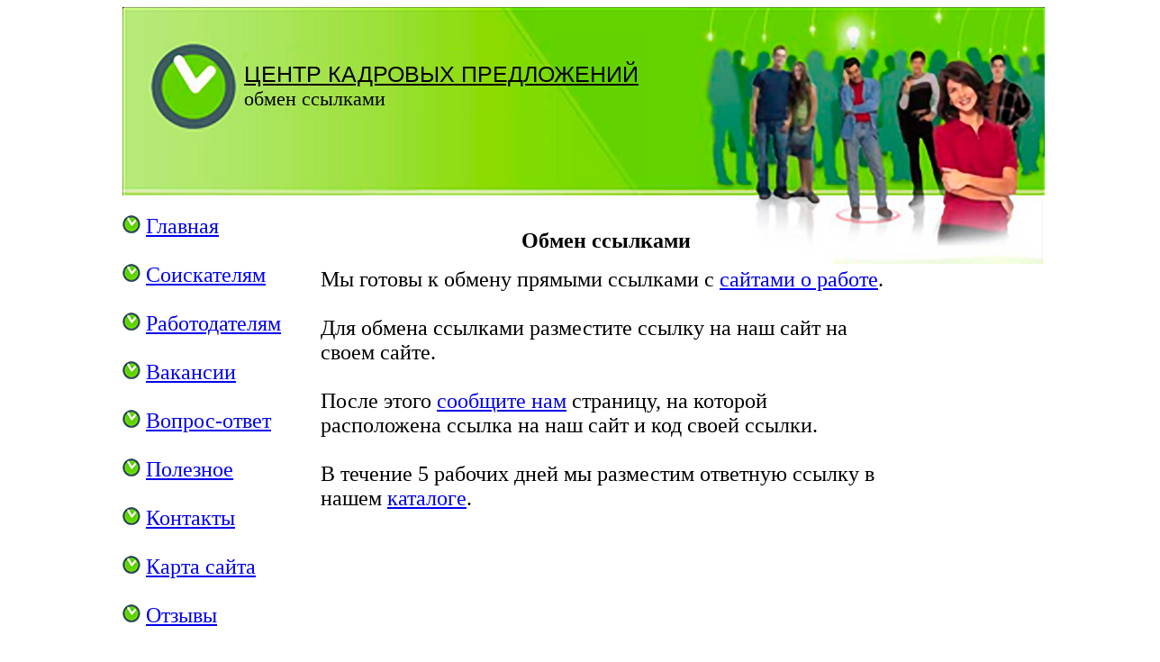

--- FILE ---
content_type: text/html; charset=Windows-1251
request_url: https://c-vacant.ru/links-add.php
body_size: 2750
content:
<html lang="ru">
<head>
<meta charset="utf-8">
<title>Обмен ссылками с партнерами</title>
    <meta name="keywords" content="Обмен, ссылки, тематические, сайты, каталог, полный, работа, проверенный, выгодный, качественные" />  
    <meta name="description" content="Предлагаем обменяться ссылками с сайтами о работе" />
    	<meta http-equiv="X-UA-Compatible" content="IE=edge,chrome=1">
 <meta property="og:title" content="Обмен ссылками с партнерами">
    <meta property="og:type" content="website">
    <meta property="og:description" content="Предлагаем обменяться ссылками с сайтами о работе">
<meta property="og:url" content="https://c-vacant.ru/" />
	<meta property="og:site_name" content="c-vacant.ru" />
	<meta property="og:image" content="https://c-vacant.ru/images/favicon.png" />
	<link rel="stylesheet" type="text/css" href="main.css">
<link rel="icon" href="https://c-vacant.ru/images/favicon.png" type="image/png" >
<link rel="shortcut icon" type="image/x-icon" href="https://c-vacant.ru/favicon.ico">
<meta name="theme-color" content="#8FD300">
<meta name="viewport" content="width=1024">
</head>
<body>
<div id="container">
<div style="position:absolute;left:135px;top:60px;width:700px;height:209px;z-index:1;" align="left"><u><font style="font-size:25px" face="impact, franklin gothic medium, sans-serif">ЦЕНТР КАДРОВЫХ ПРЕДЛОЖЕНИЙ</font></u>
<br><font style="font-size:22px">обмен ссылками<font>
</div>
<div style="position:absolute" align="left">
<A href="/"><img src="images/logo.png" alt="Центр кадровых предложений"></a></div>
<div style="position:absolute;left:700px">
<img src="images/people2.png" alt="Поиск и подбор персонала для предприятия и частных лиц"></div>
<div style="position:absolute;top:230px;width:215px">
<font style="font-size:24px">
<img src="images/ico2.png">&nbsp;<A href="/">Главная</A><br><br>
<img src="images/ico2.png">&nbsp;<A href="competitor.php">Соискателям</A><br><br><img src="images/ico2.png">&nbsp;<A href="employer.php">Работодателям</a><br><br><img src="images/ico2.png">&nbsp;<A href="vacant.php">Вакансии</a><br><br><img src="images/ico2.png">&nbsp;<A href="question.php">Вопрос-ответ</a><br><br><img src="images/ico2.png">&nbsp;<A href="good.php">Полезное</a><br><br><img src="images/ico2.png">&nbsp;<A href="contacts.php">Контакты</a><br><br><img src="images/ico2.png">&nbsp;<a href="map.php">Карта сайта</a><br><br><img src="images/ico2.png">&nbsp;<a href="otzyvy2.php">Отзывы</a>
</font>
<br><br><br>
<font style="font-size:24px" color="red" face="Arial"><b>Горящие вакансии</b></font><br><br>
<img src="images/fire.png" alt="Горящие вакансии">&nbsp;
<font style="font-size:24px"><a href="sklad.php">Складские вакансии в Москве</a></font>
<br><br><br>
<font style="font-size:24px" color="8fd300" face="Arial">На правах рекламы</font><br><br>
<font style="font-size:14px">
 <br><br>
<script async="async" src="https://w.uptolike.com/widgets/v1/zp.js?pid=lf92fbec7836950aca4031e4bf3436c5f9f5314786" type="text/javascript"></script><br><br>
<script type="text/javascript">
<!--
var _acic={dataProvider:10};(function(){var e=document.createElement("script");e.type="text/javascript";e.async=true;e.src="https://www.acint.net/aci.js";var t=document.getElementsByTagName("script")[0];t.parentNode.insertBefore(e,t)})()
//-->
</script></font><br><br>
<noindex>
<script type="text/javascript">(function(w,doc) {
if (!w.__utlWdgt ) {
    w.__utlWdgt = true;
    var d = doc, s = d.createElement('script'), g = 'getElementsByTagName';
    s.type = 'text/javascript'; s.charset='UTF-8'; s.async = true;
    s.src = ('https:' == w.location.protocol ? 'https' : 'http')  + '://w.uptolike.com/widgets/v1/uptolike.js';
    var h=d[g]('body')[0];
    h.appendChild(s);
}})(window,document);
</script>
<div data-background-alpha="0.0" data-buttons-color="#ffffff" data-counter-background-color="#ffffff" data-share-counter-size="11" data-top-button="false" data-share-counter-type="disable" data-share-style="1" data-mode="share" data-like-text-enable="false" data-hover-effect="rotate-cw" data-mobile-view="true" data-icon-color="#ffffff" data-orientation="horizontal" data-text-color="#000000" data-share-shape="round-rectangle" data-sn-ids="fb.vk.tw.ok." data-share-size="20" data-background-color="#ffffff" data-preview-mobile="false" data-mobile-sn-ids="fb.vk.tw.wh.ok.vb." data-pid="1506847" data-counter-background-alpha="1.0" data-following-enable="false" data-exclude-show-more="false" data-selection-enable="true" class="uptolike-buttons" ></div>
<!--LiveInternet counter--><script type="text/javascript"><!--
document.write("<a href='//www.liveinternet.ru/click' "+
"target=_blank><img src='//counter.yadro.ru/hit?t14.15;r"+
escape(document.referrer)+((typeof(screen)=="undefined")?"":
";s"+screen.width+"*"+screen.height+"*"+(screen.colorDepth?
screen.colorDepth:screen.pixelDepth))+";u"+escape(document.URL)+
";"+Math.random()+
"' alt='' title='LiveInternet: показано число просмотров за 24"+
" часа, посетителей за 24 часа и за сегодня' "+
"border='0' width='88' height='31'><\/a>")
//--></script><!--/LiveInternet-->

<!-- Yandex.Metrika counter -->
<script type="text/javascript" >
   (function(m,e,t,r,i,k,a){m[i]=m[i]||function(){(m[i].a=m[i].a||[]).push(arguments)};
   m[i].l=1*new Date();k=e.createElement(t),a=e.getElementsByTagName(t)[0],k.async=1,k.src=r,a.parentNode.insertBefore(k,a)})
   (window, document, "script", "https://mc.yandex.ru/metrika/tag.js", "ym");

   ym(65207488, "init", {
        clickmap:true,
        trackLinks:true,
        accurateTrackBounce:true
   });
</script>
<noscript><div><img src="https://mc.yandex.ru/watch/65207488" style="position:absolute; left:-9999px;" alt="" /></div></noscript>
<!-- /Yandex.Metrika counter -->
</noindex>
<br><i>Продвижение сайта:</i><br><img src="images/ico2.png">&nbsp;<noindex><a href="https://www.linkpress.ru/?ref=J5i" target="_blank" title="Linkpress - сервис купли-продажи публикаций. Для рекламы, для трафика и для seo-продвижения одновременно.">LinkPress</a></noindex>

</div>
<div style="position:absolute;left:220px;top:230px;width:634px;">
<h1>Обмен ссылками</h1>
<font style="font-size:24px">
Мы готовы к обмену прямыми ссылками с <a href="friends.php" title="Сайты о работе">сайтами о работе</a>.<br><br>Для обмена ссылками разместите ссылку на наш сайт на своем сайте.<br><br>После этого <a href="contacts.php" title="Наши контакты">сообщите нам</a> страницу, на которой расположена ссылка на наш сайт и код своей ссылки.<br><br>В течение 5 рабочих дней мы разместим ответную ссылку в нашем <a href="friends.php" title="Сайты о работе">каталоге</a>.
</font></div>

<br><br><br>
</body>
</html>



--- FILE ---
content_type: text/css
request_url: https://c-vacant.ru/main.css
body_size: 66
content:
div#container
{
   width: 1024px;
   position: relative;
   margin-top: 0px;
   margin-left: auto;
   margin-right: auto;
   text-align: left;
}


h1 {
        	font-size:24px;
		font-weight: bold;
		text-align: center; 
		
}



html, body {
height:100%;
width:100%;
}


--- FILE ---
content_type: application/javascript;charset=utf-8
request_url: https://w.uptolike.com/widgets/v1/version.js?cb=cb__utl_cb_share_1768943986130106
body_size: 397
content:
cb__utl_cb_share_1768943986130106('1ea92d09c43527572b24fe052f11127b');